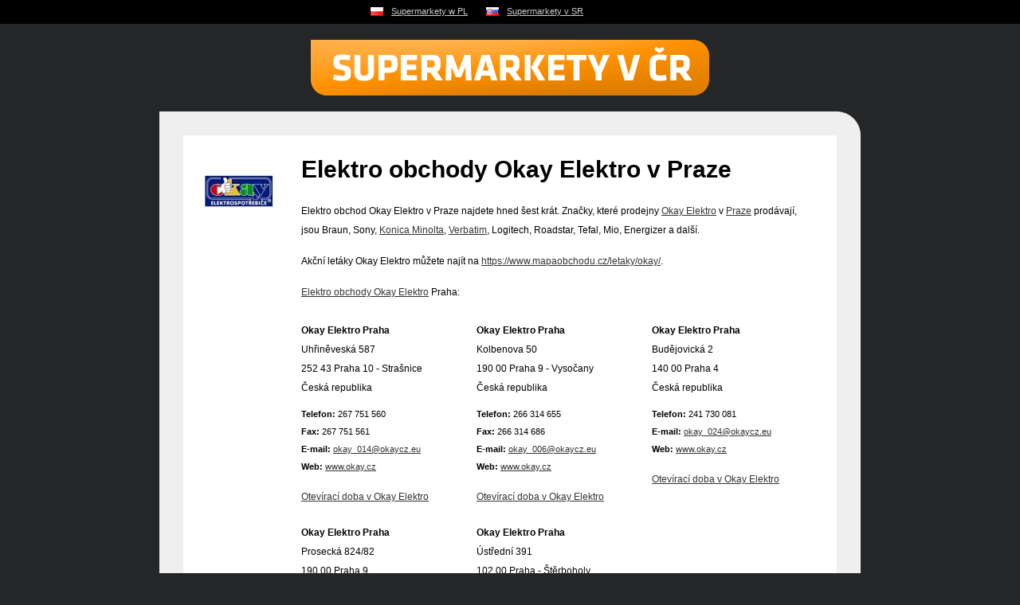

--- FILE ---
content_type: text/html
request_url: https://www.supermarketyvcr.cz/okay-elektro/praha/
body_size: 2248
content:
<!DOCTYPE html PUBLIC "-//W3C//DTD XHTML 1.0 Strict//EN" "http://www.w3.org/TR/xhtml1/DTD/xhtml1-strict.dtd">
<html xmlns="http://www.w3.org/1999/xhtml" xml:lang="cs">
<head>
	<meta http-equiv="Content-Type" content="text/html; charset=utf-8" />
	<meta http-equiv="Pragma" content="no-cache" />
	<meta http-equiv="Cache-Control" content="no-cache" />
	<meta http-equiv="Expires" content="-1" />

	<meta name="robots" content="index, follow" />
	<meta name="author" content="all: (c) Webmedio.cz 2012; e-mail: info@amedio.cz" />	
	<meta name="title" content="Elektro obchody Okay Elektro v Praze (Elektro obchod Okay Elektro Praha) — Supermarkety v ČR" /> 

	<meta name="google-site-verification" content="agOV6yCntI2Ysj48ARHw4NfhFvbrNsl4dG2cUcpKwC4" />

			<meta name="description" content="Elektro obchody Okay Elektro v Praze (Elektro obchod Okay Elektro Praha)" />
		
			<meta name="keywords" content="" />
		
		
			<link rel="image_src" href="https://www.mapaobchodu.cz/assets/branch/okay-elektro/100x100_267-okay-elektro.jpg" />
		
			<meta property="og:title" content="Elektro obchody Okay Elektro v Praze (Elektro obchod Okay Elektro Praha) — Supermarkety v ČR" />
		
			<meta property="og:description" content="Elektro obchody Okay Elektro v Praze (Elektro obchod Okay Elektro Praha)" />
		
			<meta property="og:image" content="https://www.mapaobchodu.cz/assets/branch/okay-elektro/100x100_267-okay-elektro.jpg" />
		
	
	<script type="text/javascript" src="/min/serve/g/default_js/1705351832/"></script>
	<link rel="stylesheet" type="text/css" href="/min/serve/g/default_css/1438248962/" />		
	
	<title>Elektro obchody Okay Elektro v Praze (Elektro obchod Okay Elektro Praha) — Supermarkety v ČR</title>
	<script async src="https://pagead2.googlesyndication.com/pagead/js/adsbygoogle.js?client=ca-pub-0888445885747128" crossorigin="anonymous"></script>
</head>

<body>
	<div id='flags'>
		<ul>
			<li><a class="pl" href="https://www.supermarketywpl.pl">Supermarkety w PL</a></li>
			<li><a class="sk" href="https://www.supermarketyvsr.sk">Supermarkety v SR</a></li>
		</ul>	
	</div>
	<div id='root'>		
		<div id='content'>		
			<div id='header'>
				<div id='logo'>
					<p><a href='/'>Supermarkety v ČR – najdi svůj supermarket v České republice</a></p>				</div>	
			</div>
			
			<div id='window'>
			
				<div class='top'>
					<div class='bottom'>
			
						<div id='detail' class=''>
	<div class='left'>
		<img src="https://www.mapaobchodu.cz/assets/branch/okay-elektro/100x100_267-okay-elektro.jpg" alt="Elektro obchody Okay Elektro v Praze" />	</div>
	<div class='right'>
					<h2>Elektro obchody Okay Elektro v Praze</h2>
				
		<p>Elektro obchod Okay Elektro v Praze najdete hned šest krát. Značky, které prodejny <a href='https://www.mapaobchodu.cz/pobocky/okay-elektro/'>Okay Elektro</a> v <a href='https://www.mapaobchodu.cz/mesto/praha/'>Praze</a> prodávají, jsou Braun, Sony, <a href='http://www.mapaobchodu.cz/znacky/konica-minolta/'>Konica Minolta</a>, <a href='http://www.mapaobchodu.cz/znacky/verbatim/'>Verbatim</a>, Logitech, Roadstar, Tefal, Mio, Energizer a další. </p>		
					<p>Akční letáky Okay Elektro můžete najít na <a href="https://www.mapaobchodu.cz/letaky/okay/">https://www.mapaobchodu.cz/letaky/okay/</a>.</p>
				

		<p><a href="/okay-elektro/">Elektro obchody Okay Elektro</a> Praha:</p>
		
		<div class='locations'>
										<div class='item'>
					<strong>Okay Elektro Praha</strong><br />
					Uhřiněveská 587<br />
					252 43 Praha 10 - Strašnice<br />
					Česká republika
					<p>					
													<strong>Telefon:</strong> 267 751 560<br />
																			<strong>Fax:</strong> 267 751 561<br />
																				<strong>E-mail:</strong> <a href="mailto:okay_014@okaycz.eu">okay_014@okaycz.eu</a><br />
																			<strong>Web:</strong> <a href="http://www.okay.cz">www.okay.cz</a><br />
												
					</p>
					<a href="/7948/okay-elektro/">Otevírací doba v Okay Elektro</a>				</div>
											<div class='item'>
					<strong>Okay Elektro Praha</strong><br />
					Kolbenova 50<br />
					190 00 Praha 9 - Vysočany<br />
					Česká republika
					<p>					
													<strong>Telefon:</strong> 266 314 655<br />
																			<strong>Fax:</strong> 266 314 686<br />
																				<strong>E-mail:</strong> <a href="mailto:okay_006@okaycz.eu">okay_006@okaycz.eu</a><br />
																			<strong>Web:</strong> <a href="http://www.okay.cz">www.okay.cz</a><br />
												
					</p>
					<a href="/7950/okay-elektro/">Otevírací doba v Okay Elektro</a>				</div>
											<div class='item'>
					<strong>Okay Elektro Praha</strong><br />
					Budějovická 2<br />
					140 00 Praha 4<br />
					Česká republika
					<p>					
													<strong>Telefon:</strong> 241 730 081<br />
																										<strong>E-mail:</strong> <a href="mailto:okay_024@okaycz.eu">okay_024@okaycz.eu</a><br />
																			<strong>Web:</strong> <a href="http://www.okay.cz">www.okay.cz</a><br />
												
					</p>
					<a href="/7945/okay-elektro/">Otevírací doba v Okay Elektro</a>				</div>
											<div class='item'>
					<strong>Okay Elektro Praha</strong><br />
					Prosecká 824/82<br />
					190 00 Praha 9<br />
					Česká republika
					<p>					
													<strong>Telefon:</strong> 286 580 865<br />
																			<strong>Fax:</strong> 286 580 869<br />
																				<strong>E-mail:</strong> <a href="mailto:okay_044@okaycz.eu">okay_044@okaycz.eu</a><br />
																			<strong>Web:</strong> <a href="http://www.okay.cz">www.okay.cz</a><br />
												
					</p>
					<a href="/7932/okay-elektro/">Otevírací doba v Okay Elektro</a>				</div>
											<div class='item'>
					<strong>Okay Elektro Praha</strong><br />
					Ústřední 391<br />
					102 00 Praha - Štěrboholy<br />
					Česká republika
					<p>					
													<strong>Telefon:</strong> 272 700 178<br />
																			<strong>Fax:</strong> 272 700 112<br />
																				<strong>E-mail:</strong> <a href="mailto:okay_034@okaycz.eu">okay_034@okaycz.eu</a><br />
																			<strong>Web:</strong> <a href="http://www.okay.cz">www.okay.cz</a><br />
												
					</p>
					<a href="/7939/okay-elektro/">Otevírací doba v Okay Elektro</a>				</div>
										<div class='cleaner'></div>
		</div>
	</div>
	<div class='cleaner'></div>
</div>	
						<div id='foot_supermarkets'>
							<h2>Supermarkety</h2>


	<div class='content'>
							<div class='item'>
				<div class='img'>
											<img onclick="redirectURL(&quot;/librice/&quot;)" src="https://www.mapaobchodu.cz/assets/branch/hruska/100x100_22-hruska.jpg" alt="Supermarkety v Libřicích" />									</div>
				<a href="/librice/">Supermarkety v Libřicích</a>			</div>
								<div class='item'>
				<div class='img'>
											<img onclick="redirectURL(&quot;/holesov/&quot;)" src="https://www.mapaobchodu.cz/assets/branch/penny-market/100x100_206-penny-market.gif" alt="Supermarkety v Holešově" />									</div>
				<a href="/holesov/">Supermarkety v Holešově</a>			</div>
								<div class='item'>
				<div class='img'>
											<img onclick="redirectURL(&quot;/zlin/&quot;)" src="https://www.mapaobchodu.cz/assets/branch/electroworld/100x100_19-electroworld.jpeg" alt="Supermarkety v Zlíně" />									</div>
				<a href="/zlin/">Supermarkety v Zlíně</a>			</div>
								<div class='item'>
				<div class='img'>
											<img onclick="redirectURL(&quot;/teplice/&quot;)" src="https://www.mapaobchodu.cz/assets/branch/albert/100x100_23-albert.jpeg" alt="Supermarkety v Teplicích" />									</div>
				<a href="/teplice/">Supermarkety v Teplicích</a>			</div>
								<div class='item last'>
				<div class='img'>
											<img onclick="redirectURL(&quot;/hruba-vrbka/&quot;)" src="https://www.mapaobchodu.cz/assets/branch/hruska/100x100_22-hruska.jpg" alt="Supermarkety v Hrubé Vrbce" />									</div>
				<a href="/hruba-vrbka/">Supermarkety v Hrubé Vrbce</a>			</div>
							<div class='cleaner'></div>
	</div>
						</div>
					</div>						
				</div>	
			</div>
		</div>
		<p class='footer-links'><a href="/privacy/">Ochrana osobních údajů</a></p>
	</div>		
		
			
	<script type="text/javascript">

  var _gaq = _gaq || [];
  _gaq.push(['_setAccount', 'UA-16016458-18']);
  _gaq.push(['_trackPageview']);

  (function() {
    var ga = document.createElement('script'); ga.type = 'text/javascript'; ga.async = true;
    ga.src = ('https:' == document.location.protocol ? 'https://ssl' : 'http://www') + '.google-analytics.com/ga.js';
    var s = document.getElementsByTagName('script')[0]; s.parentNode.insertBefore(ga, s);
  })();

</script></body>
</html>

--- FILE ---
content_type: text/html; charset=utf-8
request_url: https://www.google.com/recaptcha/api2/aframe
body_size: 268
content:
<!DOCTYPE HTML><html><head><meta http-equiv="content-type" content="text/html; charset=UTF-8"></head><body><script nonce="aRFAn7TjXLRtAMDB36tM2A">/** Anti-fraud and anti-abuse applications only. See google.com/recaptcha */ try{var clients={'sodar':'https://pagead2.googlesyndication.com/pagead/sodar?'};window.addEventListener("message",function(a){try{if(a.source===window.parent){var b=JSON.parse(a.data);var c=clients[b['id']];if(c){var d=document.createElement('img');d.src=c+b['params']+'&rc='+(localStorage.getItem("rc::a")?sessionStorage.getItem("rc::b"):"");window.document.body.appendChild(d);sessionStorage.setItem("rc::e",parseInt(sessionStorage.getItem("rc::e")||0)+1);localStorage.setItem("rc::h",'1769121565906');}}}catch(b){}});window.parent.postMessage("_grecaptcha_ready", "*");}catch(b){}</script></body></html>